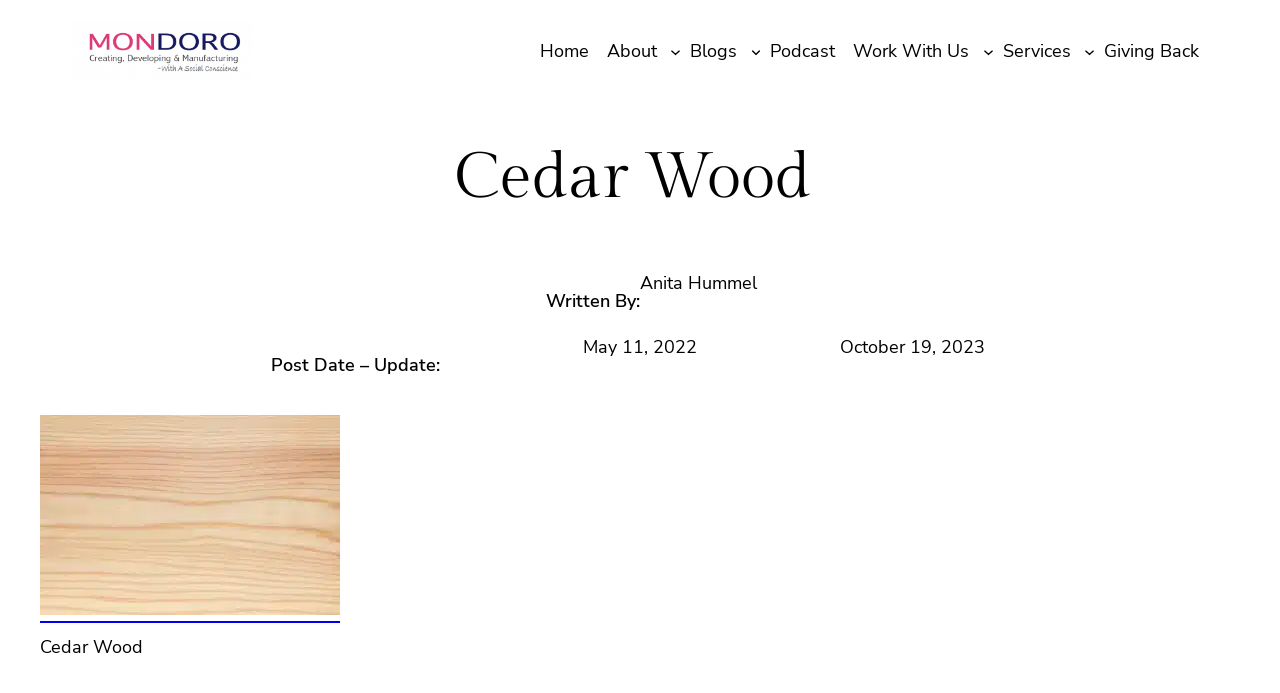

--- FILE ---
content_type: text/css; charset=utf-8
request_url: https://1027688e.delivery.rocketcdn.me/wp-content/cache/min/1/wp-content/themes/bricksy-pro/style.css?ver=1764138070
body_size: 5505
content:
body{-moz-osx-font-smoothing:grayscale;-webkit-font-smoothing:antialiased;-webkit-animation:fadein 0.7s;-moz-animation:fadein 0.7s;-ms-animation:fadein 0.7s;-o-animation:fadein 0.7s;animation:fadein 0.7s}@keyframes fadein{from{opacity:.01}to{opacity:1}}@-moz-keyframes fadein{from{opacity:.01}to{opacity:1}}@-webkit-keyframes fadein{from{opacity:.01}to{opacity:1}}@-ms-keyframes fadein{from{opacity:.01}to{opacity:1}}@-o-keyframes fadein{from{opacity:.01}to{opacity:1}}a{-webkit-box-shadow:currentColor 0 2px 0;-moz-box-shadow:currentColor 0 2px 0;box-shadow:currentColor 0 2px 0;text-decoration:none;text-decoration:none;transition:all .3s linear;-webkit-transition:all .3s linear}a:hover,a:focus{-webkit-box-shadow:currentColor 0 4px 0;-moz-box-shadow:currentColor 0 4px 0;box-shadow:currentColor 0 4px 0}a:active{text-decoration:none}.wp-block-site-title a,.wp-block-post-featured-image a,.is-style-bricksy-post-title-border a,.is-style-bricksy-post-date-border a,.wp-block-button__link,.wp-block-button__link:hover,figure a:hover,a.custom-logo-link{-webkit-box-shadow:0 0 0;-moz-box-shadow:0 0 0;box-shadow:0 0 0}input#submit{background-color:var(--wp--preset--color--foreground)}figure{margin-top:0}.wp-block-image a,.wp-block-image a:hover{-webkit-box-shadow:none;-moz-box-shadow:none;box-shadow:none}.wp-block-woocommerce-customer-account a:hover,.wp-block-woocommerce-customer-account a{box-shadow:none}.wp-block-navigation .wp-block-navigation-item__content{padding:.5em;position:relative;-webkit-box-shadow:0 0 0;-moz-box-shadow:0 0 0;box-shadow:0 0 0}.wp-block-navigation:not(.has-background) .wp-block-navigation__submenu-container{border:1px solid transparent}.wp-block-navigation .has-child>.wp-block-navigation__submenu-container{transition:opacity .25s ease,transform .5s all;transform:translateY(15px)}.wp-block-navigation__container>.wp-block-navigation-item>a{position:relative}.wp-block-navigation__container>.wp-block-navigation-item:not(.has-child)>a:after{position:absolute;bottom:0;left:0;content:"";height:2px;width:0;transition:width .5s;background-color:currentColor}.wp-block-navigation__container>.wp-block-navigation-item:not(.has-child)>a:hover:after{width:100%}.wp-block-navigation :where(.wp-block-navigation__submenu-container)>.wp-block-navigation-item:first-child>.wp-block-navigation-item__content{margin-top:.5em}.wp-block-navigation :where(.wp-block-navigation__submenu-container)>.wp-block-navigation-item:last-child>.wp-block-navigation-item__content{margin-bottom:.5em}.wp-block-navigation-item.current-menu-item>a{font-weight:700}.wp-block-navigation .has-child :where(.wp-block-navigation__submenu-container){z-index:10}.wp-block-navigation .has-child .wp-block-navigation__submenu-container{z-index:100}.wp-block-navigation__responsive-container-close{transition:transform .3s ease-in-out;opacity:.8}.wp-block-navigation__responsive-container-close:focus,.wp-block-navigation__responsive-container-close:hover{transform:rotate(90deg);opacity:1}.wp-block-navigation-item__content img{height:fit-content}.wp-block-navigation__container a:hover{opacity:.8}.wp-block-navigation__submenu-container a{background-image:linear-gradient(transparent calc(100% - 2px),currentColor 5px);background-size:0;background-repeat:no-repeat;background-position:bottom left;padding-bottom:3px;text-decoration:none;transition:all .4s ease,text-decoration 0s ease}.wp-block-navigation__submenu-container a:hover{background-image:linear-gradient(transparent calc(100% - 2px),currentColor 5px);background-size:100%}@media only screen and (max-width:482px){.wp-block-navigation__container{justify-content:start}.wp-block-navigation__responsive-container.is-menu-open .wp-block-navigation__responsive-container-content .wp-block-navigation-item,.wp-block-navigation__responsive-container.is-menu-open .wp-block-navigation__responsive-container-content .wp-block-navigation__container,.wp-block-navigation__responsive-container.is-menu-open .wp-block-navigation__responsive-container-content .wp-block-page-list{align-items:flex-start}.wp-block-navigation__responsive-container.is-menu-open .wp-block-navigation__responsive-container-content{align-items:flex-start}}@media only screen and (max-width:962px){.wp-block-navigation.items-justified-right{--navigation-layout-justification-setting:flex-start;--navigation-layout-justify:flex-start}.wp-block-navigation .wp-block-navigation-item__content{background-image:linear-gradient(transparent calc(100% - 2px),currentColor 5px);background-size:0;background-repeat:no-repeat;background-position:bottom left;padding-bottom:3px;text-decoration:none;transition:all .4s ease,text-decoration 0s ease}.wp-block-navigation .wp-block-navigation-item__content:hover{background-image:linear-gradient(transparent calc(100% - 2px),currentColor 5px);background-size:100%}}@media (min-width:600px){.wp-block-navigation__responsive-container:not(.hidden-by-default):not(.is-menu-open){display:none}.wp-block-navigation__responsive-container:not(.hidden-by-default):not(.is-menu-open) .wp-block-navigation__responsive-container-close{display:block}.wp-block-navigation__responsive-container-open:not(.always-shown){display:flex}}@media (max-width:960px){.wp-block-navigation__responsive-container-close{top:50px;right:20px}.wp-block-navigation__responsive-container .wp-block-navigation__responsive-container-content .wp-block-navigation__container{transition:transform .4s all,opacity .4s all;transform:translateY(-35px);opacity:0;transition-delay:.2s;font-size:20px;width:90%}.wp-block-navigation__responsive-container.is-menu-open .wp-block-navigation__responsive-container-content .wp-block-navigation__container{transform:translateY(0);opacity:1;gap:20px;padding:0 0 0 40px}.wp-block-navigation__responsive-container.is-menu-open .wp-block-navigation__responsive-container-content .has-child .wp-block-navigation__submenu-container{font-size:.9em;gap:15px;padding:0 30px 24px 30px;position:relative}.wp-block-navigation__responsive-container.is-menu-open .wp-block-navigation__submenu-container:before{content:"↑";position:absolute;left:0;top:10px}.wp-block-navigation__responsive-container.is-menu-open .wp-block-navigation__responsive-container-content .wp-block-navigation-item__content{color:currentColor}.wp-block-navigation .has-child .wp-block-navigation__submenu-container,.wp-block-navigation .has-child .wp-block-navigation__submenu-container a,.wp-block-navigation .wp-block-navigation-item{width:100%}.wp-block-navigation__responsive-container.is-menu-open .wp-block-navigation__responsive-container-content .has-child .wp-block-navigation__submenu-container{min-width:100%;width:100%}.wp-block-navigation .wp-block-navigation__responsive-container.is-menu-open{overflow-x:hidden}.wp-block-navigation__responsive-container.is-menu-open .wp-block-navigation__responsive-container-content .wp-block-navigation-item,.wp-block-navigation__responsive-container.is-menu-open .wp-block-navigation__responsive-container-content .wp-block-navigation__container,.wp-block-navigation__responsive-container.is-menu-open .wp-block-navigation__responsive-container-content .wp-block-page-list{align-items:flex-start}}@media (min-width:962px){.wp-block-navigation__container>.wp-block-navigation-item a::before,.wp-block-navigation__container>.wp-block-navigation-item a::after{content:'';height:14px;width:14px;position:absolute;transition:all .35s ease;opacity:0}.wp-block-navigation__submenu-container a::before,.wp-block-navigation__submenu-container a::after,.is-style-bricksy-navigation-line .wp-block-navigation__container>.wp-block-navigation-item a::before,.is-style-bricksy-navigation-line .wp-block-navigation__container>.wp-block-navigation-item a::after{display:none}.wp-block-navigation__container>.wp-block-navigation-item a::before{content:'';right:0;top:0;border-top:2px solid var(--wp--preset--color--foreground);border-right:2px solid var(--wp--preset--color--foreground);transform:translate(-100%,50%)}.wp-block-navigation__container>.wp-block-navigation-item a:after{content:'';left:0;bottom:0;border-bottom:2px solid var(--wp--preset--color--foreground);border-left:2px solid var(--wp--preset--color--foreground);transform:translate(100%,-50%)}.wp-block-navigation__container>.wp-block-navigation-item a:hover:before,.wp-block-navigation__container>.wp-block-navigation-item a:hover:after{transform:translate(0,0);opacity:1}.wp-block-navigation .has-child:hover>.wp-block-navigation__submenu-container,.wp-block-navigation .has-child .wp-block-navigation-submenu__toggle[aria-expanded=true]+.wp-block-navigation__submenu-container{box-shadow:0 20px 40px -5px rgb(15 16 18 / 18%);transform:translateY(0)}.wp-block-navigation__responsive-container:not(.hidden-by-default):not(.is-menu-open){display:block;width:100%;position:relative;z-index:auto;background-color:inherit}.wp-block-navigation__responsive-container:not(.hidden-by-default):not(.is-menu-open) .wp-block-navigation__responsive-container-close{display:none}.wp-block-navigation__responsive-container-open:not(.always-shown){display:none}.wp-block-navigation .has-child :where(.wp-block-navigation__submenu-container) .wp-block-navigation__submenu-icon{margin-right:.7em}[class*=' is-style-mega-menu'].has-child>.wp-block-navigation__submenu-container{flex-direction:row}[class*=' is-style-mega-menu'].has-child>.wp-block-navigation__submenu-container>li{max-width:250px;display:block;min-width:250px}[class*=' is-style-mega-menu'].has-child>.wp-block-navigation__submenu-container>li button{display:none}[class*=' is-style-mega-menu'].has-child>.wp-block-navigation__submenu-container>li>a{font-weight:var(--wp--custom--font-weight--bold,700);margin:5px 0 0 0!important}[class*=' is-style-mega-menu'].has-child>.wp-block-navigation__submenu-container>li>a:hover{transform:translateX(0)!important}[class*=' is-style-mega-menu'].has-child>.wp-block-navigation__submenu-container>li>ul{position:static;visibility:visible;opacity:.9;font-size:.9em;width:auto;height:auto;display:block;box-shadow:none!important;transform:translateY(0)!important}ul.wp-block-navigation__submenu-container.is-style-mega-menu{padding:10px 25px}ul.wp-block-navigation__submenu-container.is-style-mega-menu a.wp-block-navigation-item__content{padding:5px 0}}.wp-block-search__button,.wp-block-file .wp-block-file__button{background-color:var(--wp--preset--color--primary);border-radius:0;border:none;color:var(--wp--preset--color--background);font-size:var(--wp--preset--typography--font-size--normal);padding:calc(.667em + 2px) calc(1.333em + 2px)}.wp-block-search__button,.wp-block-file .wp-block-file__button,.wp-block-button__link{transition:all .3s linear;-webkit-transition:all .3s linear}.wp-block-search__button:hover,.wp-block-file .wp-block-file__button:hover,.wp-block-button__link:hover{opacity:.9}.is-style-outline a.wp-block-button__link:hover,.is-style-fill a.wp-block-button__link:hover,a.wp-block-button__link.has-background:hover{margin-left:5px}.wp-block-separator{opacity:1}.wp-block-separator.has-background:not(.is-style-dots){height:2px}.wp-block-separator.is-style-default{border-bottom-width:1px}.wp-block-separator.is-style-wide{border-bottom-width:2px}.wp-block-post-comments{padding-top:0}.wp-block-quote{margin:1.2rem 0 1.75em}.bricksy-travel-two-column-text h1,.bricksy-travel-two-column-text h2{margin-top:0}.bricksy-travel-color-me-in{background:linear-gradient(189deg,#C3D9E7,#A7C6D8,#A7D5D2,#82C0BD);background-size:800% 800%;-webkit-animation:AnimationName 5s ease infinite;-moz-animation:AnimationName 5s ease infinite;-o-animation:AnimationName 5s ease infinite;animation:AnimationName 5s ease infinite}@-webkit-keyframes AnimationName{0%{background-position:0% 50%}50%{background-position:100% 50%}100%{background-position:0% 50%}}@-moz-keyframes AnimationName{0%{background-position:0% 50%}50%{background-position:100% 50%}100%{background-position:0% 50%}}@-o-keyframes AnimationName{0%{background-position:0% 50%}50%{background-position:100% 50%}100%{background-position:0% 50%}}@keyframes AnimationName{0%{background-position:0% 50%}50%{background-position:100% 50%}100%{background-position:0% 50%}}.bricksy-travel-three-column-image figure{cursor:crosshair;position:relative;overflow:hidden}.bricksy-travel-three-column-image figure::before{position:absolute;top:0;left:-75%;z-index:2;display:block;content:'';width:50%;height:100%;background:-webkit-linear-gradient(left,rgba(255,255,255,0) 0%,rgba(255,255,255,.3) 100%);background:linear-gradient(to right,rgba(255,255,255,0) 0%,rgba(255,255,255,.3) 100%);-webkit-transform:skewX(-25deg);transform:skewX(-25deg)}.bricksy-travel-three-column-image figure:hover::before{-webkit-animation:shine 1s;animation:shine 1s}@-webkit-keyframes shine{100%{left:125%}}@keyframes shine{100%{left:125%}}.bricksy-travel-hero h1{margin-top:0}.bricksy-travel-hero.one h1{writing-mode:vertical-lr;letter-spacing:5px}.rotate{transform:rotate(180deg)}.bricksy-travel-hero .wp-block-column{background-color:rgba(0,0,0,.34);border-radius:10px;margin-bottom:10px}.bricksy-travel-hero .wp-block-column p{letter-spacing:1px}.bricksy-travel-hero figure a img{-webkit-transition:all .3s;-o-transition:all .3s;transition:all .3s}.bricksy-travel-hero figure a img:hover{opacity:50%}.bricksy-travel-hero figure a{box-shadow:none}.header-sticky{background-color:var(--wp--preset--color--background);width:100%;max-width:100%;padding:0;position:fixed;z-index:999;top:0}.handwritten{font-family:var(--wp--preset--font-family--kristi);margin:0}.handwritten-alternative{font-family:var(--wp--preset--font-family--bestermind);margin:0}.bricksy-fashion.header .wp-block-separator.is-style-wide{border-bottom-width:2px;margin-top:0;opacity:1}.bricksy-fashion.header .wp-block-navigation{margin:10px 0}.bricksy-fashion.cover h1,.bricksy-fashion.cover h2,.bricksy-fashion.cover h3,.bricksy-fashion.cover h4,.bricksy-fashion.cover h5,.bricksy-fashion.cover h6{margin:0}.decoration{display:inline-block;z-index:10;position:relative}.decoration a{outline:none;text-decoration:none;position:relative;font-size:30px;font-size:1.875rem;line-height:1;color:#fff;display:inline-block}.decoration-line a{text-transform:uppercase;font-weight:700;overflow:hidden;line-height:.75;color:#fff}.decoration-line a::before{content:attr(data-letters);position:absolute;z-index:2;overflow:hidden;color:#fee85d;white-space:nowrap;width:0%;-webkit-transition:width 0.4s 0.3s;transition:width 0.4s 0.3s}.decoration-line a::after{content:'';position:absolute;height:16px;width:100%;top:50%;margin-top:-8px;right:0;background:#fff;-webkit-transform:translate3d(-100%,0,0);transform:translate3d(-100%,0,0);-webkit-transition:-webkit-transform 0.4s;transition:transform 0.4s;-webkit-transition-timing-function:cubic-bezier(.7,0,.3,1);transition-timing-function:cubic-bezier(.7,0,.3,1)}.bricksy-fashion-post-block{margin:-8em 10px 0 10px;position:relative}.bricksy-fashion-post-block .wp-block-separator,.bricksy-fashion-post-block .wp-block-post-author{margin:0}.bricksy-fashion-post-block .wp-block-separator.is-style-wide{border-bottom-width:2px;opacity:1}.bricksy-fashion-order-block .wp-block-columns:not(.is-not-stacked-on-mobile)>.wp-block-column:not(:first-child){margin-left:0}.bricksy-fashion-order-block .wp-block-columns{gap:0}.bring-to-front{position:relative;z-index:10}.image-center-position{margin:0!important}.bricksy-fashion.cover.angled p.has-white-color.has-text-color{margin-top:0}.is-style-angled .wp-block-cover__image-background,.is-style-angled .wp-block-cover__video-background{-webkit-clip-path:polygon(0 0,30% 0,50% 100%,0 100%);clip-path:polygon(0 0,30% 0,50% 100%,0 100%);z-index:1}.wp-block-cover-image.is-position-center-right,.wp-block-cover.is-position-center-right{align-items:center;justify-content:flex-end}.bricksy-fashion.about p.handwritten{margin-top:-20px;position:relative}.bricksy-fashion.post-without-image p.wp-block-post-excerpt__more-text{text-align:right}.bricksy-fashion.post-without-image p.wp-block-post-excerpt__more-text a{margin-right:0;text-decoration:none;transition:all .3s linear;-webkit-transition:all .3s linear;position:relative}.bricksy-fashion.post-without-image p.wp-block-post-excerpt__more-text a:hover{margin-right:5px}.bricksy-fashion.post-without-image .has-background.wp-block-post-date{display:inline;padding:5px}.rotate-270{transform:rotate(-90deg) translate(-50%,0);transform-origin:0 0;display:inline-table}.wp-block-cover.bricksy-header-on-image-background{align-items:start}.wp-block-cover.bricksy-header-on-image-background .wp-block-navigation__container a,.wp-block-cover.bricksy-header-on-image-background .wp-block-navigation__responsive-container-close,.wp-block-cover.bricksy-header-on-image-background .wp-block-navigation__responsive-container-open{color:var(--wp--preset--color--background)}.wp-block-cover.bricksy-header-on-image-background .wp-block-navigation-submenu .wp-block-navigation__submenu-icon svg{stroke:var(--wp--preset--color--background)}.wp-block-cover.bricksy-header-on-image-background .wp-block-navigation__container a:hover{color:var(--wp--preset--color--background);opacity:.5}.wp-block-cover.bricksy-header-on-image-background .wp-block-navigation__container>.wp-block-navigation-item a::before{border-top:2px solid var(--wp--preset--color--background);border-right:2px solid var(--wp--preset--color--background)}.wp-block-cover.bricksy-header-on-image-background .wp-block-navigation__container>.wp-block-navigation-item a:after{border-bottom:2px solid var(--wp--preset--color--background);border-left:2px solid var(--wp--preset--color--background)}.wp-block-cover.bricksy-header-on-image-background .wp-block-navigation:not(.has-background) .wp-block-navigation__submenu-container,.wp-block-cover.bricksy-header-on-image-background .wp-block-navigation:not(.has-background) .wp-block-navigation__responsive-container.is-menu-open{background-color:var(--wp--preset--color--foreground);color:var(--wp--preset--color--background)}.wp-block-cover.bricksy-header-on-image-background .wp-block-separator.is-style-dots:before{font-size:3em;letter-spacing:.5em;padding-left:1em}.bricksy-wedding-covers{margin-top:0!important}.bricksy-wedding-covers .wp-block-columns{gap:0}.bricksy-wedding-covers .wp-block-columns:not(.is-not-stacked-on-mobile)>.wp-block-column:not(:first-child){margin-left:0}.bricksy-wedding-box-shadow,.is-style-bricksy-shadow,.is-style-bricksy-post-excerpt-border-shadow{box-shadow:0 3px 10px 0 rgb(255 113 5 / 4%),0 12px 30px 0 rgb(255 113 5 / 4%)}.is-style-bricksy-border,.is-style-bricksy-post-excerpt-border-shadow,.is-style-bricksy-post-excerpt-border{border:2px solid}.is-style-bricksy-post-excerpt-border-shadow,.is-style-bricksy-post-excerpt-border{padding:10%}.wedding-handwritten{font-family:var(--wp--preset--font-family--bestermind);margin:0}.bricksy-wedding-post-sidebar .wp-block-query ul{margin-right:20px}.bricksy-food-categories{margin-top:10px!important}.bricksy-food-categories-circle{display:inline-block;margin-right:5px;margin-top:0!important}.bricksy-button-shadow .wp-block-button__link{box-shadow:5px 5px 0 currentColor;transition:all .3s linear;-webkit-transition:all .3s linear}.is-style-bricksy-button-shadow-outline .wp-block-button__link{background-color:transparent;color:currentColor;border:2px solid;box-shadow:5px 5px 0 currentColor;transition:all .3s linear;-webkit-transition:all .3s linear}.bricksy-button-shadow .wp-block-button__link:hover,.is-style-bricksy-button-shadow-outline .wp-block-button__link:hover{box-shadow:0 0 0 currentColor}.bricksy-grid-post .wp-block-column{position:relative}.bricksy-grid-post .wp-block-post-date.has-small-font-size{bottom:78px;left:0;position:absolute;padding:5px 10px;margin:0;display:inline-block}.bricksy-grid-post figure.wp-block-post-featured-image{box-shadow:10px 10px 0 currentColor;transition:all .3s linear;-webkit-transition:all .3s linear}.bricksy-grid-post figure.wp-block-post-featured-image:hover{box-shadow:0 0 0 currentColor}.bricksy-list-post figure.wp-block-post-featured-image,.bricksy-right-sidebar figure.wp-block-post-featured-image{margin:0}.bricksy-list-post .wp-block-post-date{margin-top:10px}.bricksy-list-post .wp-block-post-excerpt__more-link{display:inline-block;border:2px solid;box-shadow:3px 3px 0 currentColor;text-decoration:none;padding:0 5px;transition:all .3s linear;-webkit-transition:all .3s linear}.bricksy-list-post .wp-block-post-excerpt__more-link:hover{box-shadow:0 0 0 currentColor}.bricksy-list-post .wp-block-post-template{max-width:100%!important}.bricksy-food-separator{height:2px!important;opacity:1}.is-style-wide.bricksy-food-separator{border-bottom-width:2px!important}.bricksy-text-margin{margin:0 0 -10px 0!important}.wedding-handwritten.wp-block-site-title{font-family:var(--wp--preset--font-family--bestermind)}.wedding-handwritten.wp-block-site-title a{text-decoration:none}.bricksy-header-background{margin-bottom:-25px}.bricksy-footer-background{margin-top:-30px}input,textarea{border:1px solid;padding:10px;width:100%}.wpcf7-form{display:flex;flex-direction:column;align-items:center;text-align:center}.wpcf7-form-control{width:100%;min-height:2em}.wpcf7-form-control input{width:auto}.wpcf7-textarea{width:100%}.wpcf7-tel,.wpcf7-date,.wpcf7-submit{background:none;text-align:center;width:100%}.wpcf7-submit,.wpcf7-form-control,.wpcf7-textarea{border:2px solid}.wpcf7-submit{font-size:18px}.wpcf7 .ajax-loader{position:absolute}.scroll-to-top{cursor:pointer;transition:all .3s ease;-webkit-transition:all .3s ease}.scroll-to-top:hover{opacity:60%}.float-right{float:right}@media only screen and (min-width:961px){.image-right-position{left:100px}.image-right-position .wp-block-image,.image-left-position .wp-block-image{margin:0}.image-left-position{right:100px}.is-style-angled .wp-block-cover__image-background,.is-style-angled .wp-block-cover__video-background{-webkit-clip-path:polygon(0 0,55% 0,75% 100%,0 100%);clip-path:polygon(0 0,55% 0,75% 100%,0 100%)}.bricksy-fashion .overlapping-image{margin-left:-50px!important;margin-top:30px}.rotate.alternative{top:-20px;transform:rotate(90deg);position:relative}}@media (min-width:600px) and (max-width:781px){.wp-block-columns:not(.is-not-stacked-on-mobile)>.wp-block-column:not(:only-child){flex-basis:100%!important;flex-grow:0}.wp-block-columns:not(.is-not-stacked-on-mobile)>.wp-block-column:nth-child(2n){margin-left:0}}@media only screen and (max-width:781px){.wp-block-post-template.is-flex-container.is-flex-container.columns-3>li,.wp-block-query-loop.is-flex-container.is-flex-container.columns-3>li{width:100%}.bricksy-fashion.grid-layout .wp-block-spacer{display:none}.bricksy-fashion.grid-layout .responsive{padding:0!important}.bricksy-fashion.grid-layout .alignright{margin-left:0}.rotate-270{z-index:10;position:relative;margin-top:-30px}.bricksy-menu-button a.wp-block-button__link{padding:5px 7px!important;font-size:16px!important}.bricksy-travel-three-column-image .wp-block-spacer{height:0!important}.wp-block-column.bricksy-wedding-padding{padding-top:0!important}}@media only screen and (max-width:482px){.bricksy-travel-three-column-image .wp-block-spacer,.bricksy-about .wp-block-spacer,.bricksy-intro .wp-block-spacer{display:none}.bricksy-about{margin-bottom:-4rem!important}.bricksy-team{margin-bottom:-25px;padding-bottom:0!important}.bricksy-team-additional .wp-block-column{padding-top:0!important}.wp-block-media-text .wp-block-media-text__content{padding:0}.bricksy-about .wp-block-column .wp-block-image .alignleft{margin-right:0}.bricksy-travel-color-me-in .wp-block-column,.bricksy-travel-color-me-in .wp-block-button{margin:0 auto;text-align:center}}@media only screen and (max-width:961px){.hide-mobile{display:none}.wp-block-columns{flex-wrap:wrap!important}.wp-block-columns:not(.is-not-stacked-on-mobile)>.wp-block-column:not(:only-child),.bricksy-grid .wp-block-column,.bricksy-grid-post .wp-block-column{flex-basis:100%!important}.bricksy-grid .wp-block-columns{display:block}.bricksy-grid .wp-block-columns.is-not-stacked-on-mobile>.wp-block-column:not(:first-child){margin-left:0}.bricksy-grid .wp-block-columns .wp-block-group{padding:0!important}.bricksy-grid .wp-block-columns .bricksy-food-categories-circle{padding:4px 6px!important}.wp-block-columns:not(.is-not-stacked-on-mobile)>.wp-block-column:not(:first-child){margin-left:0}.wp-block-columns{flex-wrap:wrap}.bricksy-grid-post li:last-child .wp-block-column,.bricksy-grid-post li:nth-child(2) .wp-block-column{margin-left:0}.wp-block-post-template.is-flex-container.is-flex-container.columns-3>li,.wp-block-query-loop.is-flex-container.is-flex-container.columns-3>li{width:100%}.rotate.alternative{transform:none}.taxonomy-category.wp-block-post-terms{margin-top:10px}}.woocommerce-shop [data-block-name="woocommerce/legacy-template"]{padding:0 2rem}.woocommerce ul.products li.product .button,.woocommerce #respond input#submit.alt,.woocommerce a.button.alt,.woocommerce button.button.alt,.woocommerce input.button.alt,.woocommerce #respond input#submit,.woocommerce a.button,.woocommerce button.button,.woocommerce input.button,.wc-block-grid__product-add-to-cart.wp-block-button .wp-block-button__link,.wp-block-button.wc-block-components-product-button .wc-block-components-product-button__button{border:2px solid;padding:7px 24px;border-radius:0;background:none;color:var(--wp--preset--color--foreground);margin-right:10px;-webkit-transition:all .3s;-o-transition:all .3s;transition:all .3s}.woocommerce ul.products li.product .button:hover,.woocommerce #respond input#submit.alt:hover,.woocommerce a.button.alt:hover,.woocommerce button.button.alt:hover,.woocommerce input.button.alt:hover,.woocommerce #respond input#submit:hover,.woocommerce a.button:hover,.woocommerce button.button:hover,.woocommerce input.button:hover,.wc-block-grid__product-add-to-cart.wp-block-button .wp-block-button__link:hover,.wp-block-button.wc-block-components-product-button .wc-block-components-product-button__button:hover{background:var(--wp--preset--color--foreground);color:var(--wp--preset--color--background)}.woocommerce-Tabs-panel h2,.related.products h2{font-size:calc(.6*var(--wp--custom--typography--font-size--gigantic))}.woocommerce div.product p.price,.woocommerce div.product span.price,.woocommerce ul.products li.product .price{color:var(--wp--preset--color--foreground)}.woocommerce span.onsale,.wc-block-components-product-image .wc-block-components-product-sale-badge--align-right{border-radius:0;background-color:var(--wp--preset--color--foreground);color:var(--wp--preset--color--background)}.woocommerce .quantity .qty{padding:13px 0}.woocommerce-message{border-top-color:var(--wp--preset--color--primary)}.woocommerce-message::before{color:var(--wp--preset--color--primary)}.woocommerce form .form-row input.input-text,.woocommerce form .form-row textarea{padding:10px}.woocommerce .woocommerce-ordering select{padding:10px}.wc-block-grid__product-onsale,.wc-block-grid .wc-block-grid__product-onsale,.wc-block-grid__product-image .wc-block-grid__product-onsale{position:absolute;top:0;right:0;left:auto;margin:-.5em -.5em 0 0!important;border-radius:0;background-color:var(--wp--preset--color--foreground);color:var(--wp--preset--color--background);min-height:3.236em;min-width:3.236em;padding:.202em;text-align:center;line-height:3.236;z-index:9}.wc-block-grid__product .wc-block-grid__product-image,.wc-block-grid__product .wc-block-grid__product-link,.wp-block-woocommerce-related-products .wp-block-post-template a{box-shadow:none}h1.woocommerce-products-header__title.page-title,.woocommerce div.product .product_title{font-size:46px}.woocommerce .products ul,.woocommerce ul.products{margin:0 0 4em}#add_payment_method #payment,.woocommerce-cart #payment,.woocommerce-checkout #payment{background:transparent;border:2px solid}section.related.products{border-top:1px solid;margin-top:80px}.woocommerce div.product .woocommerce-tabs ul.tabs li{border:1px solid #000}.woocommerce div.product .woocommerce-tabs ul.tabs li::before{box-shadow:2px 2px 0 #000}.woocommerce div.product .woocommerce-tabs ul.tabs li::after{box-shadow:-2px 2px 0 #000}.woocommerce div.product .woocommerce-tabs ul.tabs::before{border-bottom:1px solid #000}.woocommerce div.product .woocommerce-tabs ul.tabs li{background-color:#000}.woocommerce div.product .woocommerce-tabs ul.tabs li a{color:#fff}.woocommerce div.product .woocommerce-tabs ul.tabs li::after,.woocommerce div.product .woocommerce-tabs ul.tabs li::before{border:none}.woocommerce div.product .woocommerce-tabs ul.tabs li.active::before{box-shadow:none}.woocommerce div.product .woocommerce-tabs ul.tabs li a:hover{color:#efefef!important}.woocommerce div.product .woocommerce-tabs ul.tabs li.active a:hover{color:#000!important}.woocommerce #reviews #comments ol.commentlist li .comment-text{border:1px solid #000;border-radius:0}.woocommerce #reviews #comments ol.commentlist li img.avatar{background:#000}.woocommerce div.product .woocommerce-tabs ul.tabs li.active{border-bottom-color:currentColor}#add_payment_method table.cart td.actions .coupon .input-text,.woocommerce-cart table.cart td.actions .coupon .input-text,.woocommerce-checkout table.cart td.actions .coupon .input-text{padding:13px 5px;border:1px solid currentColor}.wc-block-components-product-title a{text-decoration:none;box-shadow:none;--webkit-box-shadow:none;--moz-box-shadow:none}.wc-block-grid__product-add-to-cart.wp-block-button .wp-block-button__link,.wp-block-button.wc-block-components-product-button .wc-block-components-product-button__button{-webkit-box-shadow:currentColor 0 4px 0;-moz-box-shadow:currentColor 0 4px 0;box-shadow:currentColor 0 4px 0}.wc-block-grid__product-add-to-cart.wp-block-button .wp-block-button__link:hover,.wp-block-button.wc-block-components-product-button .wc-block-components-product-button__button:hover{-webkit-box-shadow:none;-moz-box-shadow:none;box-shadow:none}.sfbk-flip-wrap .caxton-slider .flex-control-nav a{border:3px solid #000}.sfbk-flip-wrap .caxton-slider .flex-control-nav a.flex-active{background:#000}.slides h3.product_title.entry-title{font-size:calc(1.2*var(--wp--preset--font-size--normal))}.bricksy-general-color-me-in .caxton-slider .slides li{background:none}.bricksy-general-color-me-in .caxton-slider .flex-control-nav a,.bricksy-general-color-me-in .caxton-slider .slides a{border:2px solid #000;color:#000}.bricksy-general-color-me-in .caxton-slider .flex-control-nav a:hover,.bricksy-general-color-me-in .caxton-slider .slides a:hover{color:#fff}.bricksy-general-color-me-in .caxton-slider .flex-control-nav a.flex-active{background:#000}.bricksy-general-color-me-in .caxton-slider .slides li{padding:0 0 9vh}.woocommerce p.stars a{box-shadow:none}.wc-block-grid__product .wc-block-grid__product-title{font-size:inherit}@media (min-width:481px) and (max-width:600px){.wc-block-grid.has-4-columns .wc-block-grid__product,.wc-block-grid.has-3-columns .wc-block-grid__product,.wc-block-grid.has-2-columns .wc-block-grid__product{flex:1 0 100%;max-width:100%;padding:0;margin:0}}